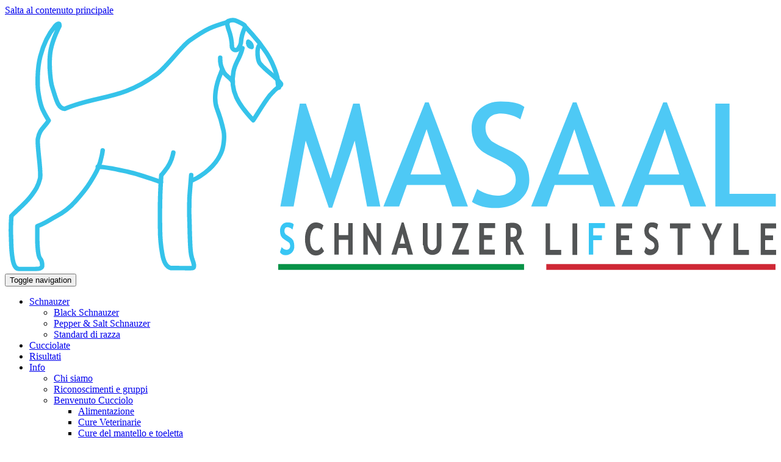

--- FILE ---
content_type: text/html; charset=utf-8
request_url: https://www.masaal.it/schnauzer/ad/black-schnauzer/masaal-firepower/
body_size: 13494
content:
<!DOCTYPE html>
<html dir="ltr" lang="it-IT" class="no-js">
<head>

<meta charset="utf-8">
<!-- 
	Typo3 implementation by !ian - https://www.webian.it

	This website is powered by TYPO3 - inspiring people to share!
	TYPO3 is a free open source Content Management Framework initially created by Kasper Skaarhoj and licensed under GNU/GPL.
	TYPO3 is copyright 1998-2026 of Kasper Skaarhoj. Extensions are copyright of their respective owners.
	Information and contribution at https://typo3.org/
-->


<link rel="icon" href="/favicon.ico" type="image/vnd.microsoft.icon">
<title>Masaal Firepower | Black Schnauzer | Attivi | MASAAL SCHNAUZERS</title>
<meta http-equiv="x-ua-compatible" content="IE=edge" />
<meta name="generator" content="TYPO3 CMS" />
<meta name="viewport" content="width=device-width, initial-scale=1" />
<meta name="robots" content="index,follow" />
<meta property="og:title" content="Masaal Firepower | Black Schnauzer | Attivi" />
<meta property="og:site_name" content="MASAAL SCHNAUZERS" />
<meta property="og:image" content="https://www.masaal.it/typo3temp/assets/images/_f08a853f55a2bfed9a7cdae88c217b04.jpg" />
<meta property="og:image:width" content="1200" />
<meta property="og:image:height" content="630" />
<meta name="twitter:card" content="summary" />
<meta name="google" content="notranslate" />
<meta name="mobile-web-app-capable" content="yes" />
<meta name="theme-color" content="#36c3eb" />


<link rel="stylesheet" href="/typo3conf/ext/bootstrap_package/Resources/Public/Css/animate/animate.css?1596903532" media="all">
<link rel="stylesheet" href="/typo3conf/ext/bootstrap_package/Resources/Public/JavaScript/Libs/smartmenus/dist/addons/bootstrap/jquery.smartmenus.bootstrap.css?1596903541" media="all">
<link rel="stylesheet" href="/typo3temp/assets/css/f19c33a07010c5bbbf951cb690d62b51.css?1694200806" media="all">
<link rel="stylesheet" href="/typo3conf/ext/bootstrap_package/Resources/Public/Css/ionicons.min.css?1596903531" media="all">
<link rel="stylesheet" href="/typo3conf/ext/ianlocal/Resources/Public/Css/main.css?1758097204" media="all">



<script src="/typo3conf/ext/ianlocal/Resources/Public/JavaScript/pre.local.js?1584034781" async="async"></script>
<script src="/typo3conf/ext/bootstrap_package/Resources/Public/JavaScript/pre.js?1740661118" async="async"></script>
<script src="/typo3conf/ext/bootstrap_package/Resources/Public/JavaScript/Libs/jquery-2.2.4.min.js?1729077855"></script>
<script>
/*<![CDATA[*/
/*TS_inlineJS*/
var spinner='material';


window._mtm = window._mtm || [];

window._mtm.push({
 'matomoSiteID': '24',
 'matomoURL': 'https://mat.webian.it/',
 'pageType': 'other'
});
window._mtm.push({
 'visitorLoginState': 'not-logged'
});

var products_storage4 = [];

/*]]>*/
</script>

<!-- Matomo Tag Manager Common -->
<script>
  var _mtm = window._mtm = window._mtm || [];
  _mtm.push({'mtm.startTime': (new Date().getTime()), 'event': 'mtm.Start'});
  (function() {
    var d=document, g=d.createElement('script'), s=d.getElementsByTagName('script')[0];
    g.async=true; g.src='https://mat.webian.it/js/container_FuppaPKk.js'; s.parentNode.insertBefore(g,s);
  })();
</script>
<!-- End Matomo Tag Manager Common -->
<link rel="apple-touch-icon-precomposed" href="/typo3conf/ext/ianlocal/Resources/Public/Icons/favicon_152.png">
<link rel="apple-touch-icon-precomposed" sizes="152x152" href="/typo3conf/ext/ianlocal/Resources/Public/Icons/favicon_152.png">
<link rel="apple-touch-icon-precomposed" sizes="144x144" href="/typo3conf/ext/ianlocal/Resources/Public/Icons/favicon_144.png">
<link rel="apple-touch-icon-precomposed" sizes="120x120" href="/typo3conf/ext/ianlocal/Resources/Public/Icons/favicon_120.png">
<link rel="apple-touch-icon-precomposed" sizes="114x114" href="/typo3conf/ext/ianlocal/Resources/Public/Icons/favicon_114.png">
<link rel="apple-touch-icon-precomposed" sizes="72x72" href="/typo3conf/ext/ianlocal/Resources/Public/Icons/favicon_72.png">
<link rel="apple-touch-icon-precomposed" sizes="57x57" href="/typo3conf/ext/ianlocal/Resources/Public/Icons/favicon_57.png">
<meta name="msapplication-TileColor" content="#FFFFFF">
<meta name="msapplication-TileImage" content="/typo3conf/ext/ianlocal/Resources/Public/Icons/favicon_144.png">
<meta name="msapplication-wide310x150logo" content="/typo3conf/ext/ianlocal/Resources/Public/Icons/favicon_310x150.png">
<meta name="apple-mobile-web-app-title" content="MASAAL SCHNAUZERS">
<meta name="application-name" content="MASAAL SCHNAUZERS">
<link rel="manifest" href="/manifest.json">
<meta name="google-site-verification" content="OVlrCyd6Xhid14tuyTSC1JerQEzEalt9fnV1_NMZDeU">
<noscript><style>.product-list {display:block !important} #preloader-wrap {display:none !important} .thumbnail-menu-image img {display: block}</style></noscript>

<link rel="canonical" href="https://www.masaal.it/schnauzer/ad/black-schnauzer/masaal-firepower/"/>
</head>
<body id="p372" class="page-372 pagelevel-2 language-0 backendlayout-pagets__default_clean layout-0 anim helpers l-no">
<div id="top"></div><div class="body-bg  "><a class="sr-only sr-only-focusable" href="#content"><span>Salta al contenuto principale</span></a><header class="navbar navbar-default navbar-has-image  navbar-top "><div class="container"><div class="navbar-header navbar-header-main"><a class="navbar-brand navbar-brand-image" href="/"><img class="navbar-brand-logo-normal" src="/fileadmin/user_upload/Archivio/Generali/Logo.svg" alt="MASAAL SCHNAUZERS"></a><button class="navbar-toggle collapsed" type="button"><span class="sr-only">Toggle navigation</span><span class="icon-bar"></span><span class="icon-bar"></span><span class="icon-bar"></span></button><span class="navbar-header-border-bottom"></span></div><nav class="navbar-collapse"><ul class="nav navbar-nav navbar-main navbar-main-row1"><li class="active current p_368 ns0 dropdown "><a href="/schnauzer/"><span class="navitem-text">Schnauzer</span><span class="bar"></span><span class="caret"></span></a><ul class="dropdown-menu"><li class="p_100346 ns0  "><a href="/schnauzer/black-schnauzer/"><span class="navitem-text">Black Schnauzer</span><span class="bar"></span></a></li><li class="p_100347 ns0  "><a href="/schnauzer/pepper-salt-schnauzer/"><span class="navitem-text">Pepper & Salt Schnauzer</span><span class="bar"></span></a></li><li class="p_100338 ns0  "><a href="/schnauzer/standard-di-razza/"><span class="navitem-text">Standard di razza</span><span class="bar"></span></a></li></ul></li><li class="p_377 ns0  "><a href="/cucciolate/"><span class="navitem-text">Cucciolate</span><span class="bar"></span></a></li><li class="p_385 ns0  "><a href="/risultati/"><span class="navitem-text">Risultati</span><span class="bar"></span></a></li><li class="p_100284 ns0 dropdown "><a href="/info/"><span class="navitem-text">Info</span><span class="bar"></span><span class="caret"></span></a><ul class="dropdown-menu"><li class="p_100000 ns0  "><a href="/chi-siamo/"><span class="navitem-text">Chi siamo</span><span class="bar"></span></a></li><li class="p_100289 ns0  "><a href="/riconoscimenti-e-gruppi/"><span class="navitem-text">Riconoscimenti e gruppi</span><span class="bar"></span></a></li><li class="p_100290 ns0 dropdown "><a href="/benvenuto-cucciolo/"><span class="navitem-text">Benvenuto Cucciolo</span><span class="bar"></span><span class="caret"></span></a><ul class="dropdown-menu"><li class="p_100285 ns0  "><a href="/alimentazione/"><span class="navitem-text">Alimentazione</span><span class="bar"></span></a></li><li class="p_100286 ns0  "><a href="/cure-veterinarie/"><span class="navitem-text">Cure Veterinarie</span><span class="bar"></span></a></li><li class="p_100287 ns0  "><a href="/cure-del-mantello-e-toeletta/"><span class="navitem-text">Cure del mantello e toeletta</span><span class="bar"></span></a></li><li class="p_100355 ns0  "><a href="/corredo-del-cucciolo/"><span class="navitem-text">Corredo del cucciolo</span><span class="bar"></span></a></li><li class="p_100288 ns0  "><a href="/educazione/"><span class="navitem-text">Educazione</span><span class="bar"></span></a></li></ul></li><li class="p_100351 ns0  "><a href="/patologie-di-razza-e-test/"><span class="navitem-text">Patologie di razza e test</span><span class="bar"></span></a></li></ul></li><li class="p_43 ns0  "><a href="/news/"><span class="navitem-text">News</span><span class="bar"></span></a></li><li class="p_3 ns0  "><a href="/contatti/"><span class="navitem-text">Contatti</span><span class="bar"></span></a></li><li class="p_68 ns1 ns2  "><a href="https://www.facebook.com/sabina.favaro" target="_blank"><span class="glyphicon icon-facebook-square"></span><span class="navitem-text">Facebook</span><span class="bar"></span></a></li><li class="p_9 ns1  "><a href="/search/"><span class="glyphicon glyphicon-search"></span><span class="navitem-text">Ricerca</span><span class="bar"></span></a></li><li id="langBtn" class="ns1"></li></ul></nav></div></header><script>var fixedNavbar=document.getElementsByClassName("navbar-fixed-top")[0],html=document.getElementsByTagName("html")[0],bodybg=document.getElementsByClassName("body-bg")[0],header=document.getElementsByTagName("header")[0];function w(){window.innerWidth<992?html.classList.add("svp"):html.classList.remove("svp"),window.innerHeight<470?html.classList.add("shvp"):html.classList.remove("shvp"),null==fixedNavbar&&window.innerWidth<992&&470<window.innerHeight||null!=fixedNavbar&&470<window.innerHeight?(bodybg.classList.add("body-bg-top"),header.classList.add("navbar-fixed-top")):(bodybg.classList.remove("body-bg-top"),header.classList.remove("navbar-fixed-top"))}w(),window.onload=w,window.onresize=w;</script><script>document.documentElement.style.setProperty('--scrollbar-width', (window.innerWidth - document.documentElement.clientWidth) + "px");</script><div id="content" class="main-section"><div id="preloader-wrap" onclick="document.getElementById('preloader-wrap').style.display='none'"><div id="preloader"><div id="status"><div class="spinner sk-material"><div class="sk-material-wrapper"><div class="sk-material-rotator"></div></div></div><div class="preloaderText">loading</div></div></div></div><div class="section section-default"><div class="container"><main class="maincontent-wrap"><!--TYPO3SEARCH_begin--><div id="c321" class="frame content-flow frame-default frame-type-list frame-layout-0 frame-alignitems-normal frame-imageorient-0      "><div class="ianbreed"><div id="ianbreed-detail"><div class="animal-intro-frame frame frame-default frame-type-textpic frame-layout-0 frame-space-after-large"><div class="row"><figure class="main-image image"><div class="thumb-wrap"><a class="lightbox" href="/fileadmin/_processed_/9/0/Schnauzer_Masaal-Firepower-301.jpg_731f9e9dd1.jpg" data-lightbox-width="1070" data-lightbox-height="1080" data-lightbox-caption="" data-gallery="animal-gallery"><img src="/fileadmin/_processed_/9/0/Schnauzer_Masaal-Firepower-301.jpg_44bc31665b.jpg"
         data-src="/fileadmin/_processed_/9/0/Schnauzer_Masaal-Firepower-301.jpg_cda306ddca.jpg"
         data-large="/fileadmin/_processed_/9/0/Schnauzer_Masaal-Firepower-301.jpg_ae1930edc3.jpg"
         data-medium="/fileadmin/_processed_/9/0/Schnauzer_Masaal-Firepower-301.jpg_cc99e4ca16.jpg"
         data-small="/fileadmin/_processed_/9/0/Schnauzer_Masaal-Firepower-301.jpg_cc99e4ca16.jpg"
         data-focus-point="{&quot;x&quot;:0.434,&quot;y&quot;:0.412}"
         title=""
         alt=""
         class="lazyload"
         data-preload="false"
            /><noscript><img src="/fileadmin/_processed_/9/0/Schnauzer_Masaal-Firepower-301.jpg_cda306ddca.jpg" title="" alt="" /></noscript></a></div></figure><div class="animal-data"><div class="animal-data-header"><h2 class="animal-name">
                        
                            Masaal Firepower
                        
                    </h2></div><dl class="animal-data-primary dl-horizontal"><dt>Razza</dt><dd>Black Schnauzer</dd><dt>Data di nascita</dt><dd>17 novembre 2018</dd><dt class="animal-age-label">Età</dt><dd class="animal-age">7 anni</dd><dt>Sesso</dt><dd>
                            Maschio
                        </dd><dt>Cucciolata di nascita</dt><dd><a href="/cucciolate/cucciolata/g3-black-1/">
                                &quot;F3&quot; Black
                            </a></dd><dt>Genitore cucciolate</dt><dd><a href="/cucciolate/cucciolata/t3-black-a/">
            &quot;T3&quot; Black A
        </a></dd></dl><dl class="animal-data-secondary dl-horizontal"><dt>Microchip</dt><dd>380260043466264</dd><dt>ROI/LOI/RSR/LIR/ES</dt><dd>LO1928745</dd><dt>Allevatore</dt><dd>
    
        Sabina Favaro
    

</dd><dt>Proprietario</dt><dd>
    
        Sabina Favaro
    

</dd></dl><dl class="animal-data-tertiary dl-horizontal"><dt>Displasia anca (HD)</dt><dd>B</dd><dt>Displasia gomito (ED)</dt><dd>0</dd><dt>Miocardiopatia Dilatativa (DCM)</dt><dd>Clear (N/N)</dd><dt>Leucoencefalopatia</dt><dd>Clear (N/N)</dd><dt>ECVO</dt><dd>Esente (17 settembre 2023)</dd></dl></div></div></div><div class="animal-description-frame content-flow frame frame-default frame-type-textpic frame-layout-0 frame-space-after-none"><div class="row"><div id="animal-description" class="col-xs-12"><p><em>08/07/2018 -&nbsp;</em><strong>World Hope, BEST JUNIORES IN BREED</strong></p></div></div></div><div class="frame content-flow frame-default frame-animal-results frame-layout-0"><div class="frame-header"><h3>Titoli</h3></div><div class="row"><div class="animal-results animal-results-titles-junior grid-col grid-col1 col-xs-0 col-ms-0 col-sm-6 col-md-0 col-lg-0"><div class="animal-results-frame content-flow frame frame-default frame-type-textpic frame-layout-0 frame-space-after-none"><h5>Junior</h5><ul><li><em>23/02/2020 - </em><strong>Slovenian Junior Champion</strong></li><li><em>15/01/2020 - </em><strong>Giovane Promessa ENCI</strong></li><li><em>08/12/2019 - </em><strong>Latin Junior Winner</strong></li><li><em>08/12/2019 - </em><strong>Enci Junior Winner</strong></li><li><em>08/09/2019 - </em><strong>CIS&amp;P Junior Club Champion</strong></li><li><em>09/03/2019 - </em><strong>CIS&amp;P Junior Year Trophy</strong></li><li><em>08/07/2018 - </em><strong>Puppy World Winner</strong></li></ul></div></div><div class="animal-results animal-results-titles-adult grid-col grid-col1 col-xs-0 col-ms-0 col-sm-6 col-md-0 col-lg-0"><div class="animal-results-frame content-flow frame frame-default frame-type-textpic frame-layout-0 frame-space-after-none"><h5>Adulto</h5><ul><li><em>06/03/2024 - </em><strong>CIS&amp;P Fuoriclasse</strong></li><li><em>17/12/2023 - </em><strong>Enci Winner</strong></li><li><em>17/09/2023 - </em><strong>CIS&amp;P Club Champion</strong></li><li><em>08/03/2023 - </em><strong>Italian Champion</strong></li><li><em>18/12/2022 - </em><strong>Enci Winner</strong></li><li><em>18/12/2022 - </em><strong>Latin Winner</strong></li><li><em>02/10/2022 - </em><strong>Croatian Champion</strong></li><li><em>02/10/2022 - </em><strong>Croatian Champion</strong></li><li><em>11/09/2022 - </em><strong>CIS&amp;P Club Champion</strong></li><li><em>27/02/2022 - </em><strong>Bosnia and Herzegovina Champion</strong></li><li><em>27/02/2022 - </em><strong>Cruft Qualification</strong></li><li><em>27/02/2022 - </em><strong>Sarajevo Winter Winner</strong></li><li><em>27/02/2022 - </em><strong>International Champion</strong></li><li><em>11/09/2021 - </em><strong>CIS&amp;P Club Champion</strong></li><li><em>01/08/2021 - </em><strong>Slovenian Champion</strong></li><li><em>11/04/2021 - </em><strong>CIS&amp;P Selection - Selected Producer</strong></li></ul></div></div></div></div><div class="content-flow frame frame-default frame-type-textpic frame-layout-0"><div class="frame-header"><h4>Piazzamenti</h4></div><div class="row"><div class="animal-results animal-results-titles-junior grid-col grid-col1 col-xs-0 col-ms-0 col-sm-6 col-md-0 col-lg-0"><div class="animal-results-frame content-flow frame frame-default frame-type-textpic frame-layout-0 frame-space-after-none"><h5>Junior</h5><ul><li><em>02/11/2019 - </em><strong>BIS Junior Club Show</strong></li><li><em>14/07/2019 - </em><strong>Minor Puppy Best In Show 2</strong></li><li><em>09/06/2019 - </em><strong>Minor Puppy Best In Show 1</strong></li></ul></div></div><div class="animal-results animal-results-titles-adult grid-col grid-col1 col-xs-0 col-ms-0 col-sm-6 col-md-0 col-lg-0"><div class="animal-results-frame content-flow frame frame-default frame-type-textpic frame-layout-0 frame-space-after-none"><div class="frame-header"><h5>Adulto</h5></div><ul><li><em>11/09/2022 - </em><strong>Best In Show Club Show 1</strong></li><li><em>03/11/2019 - </em><strong>Best In Show Club Show 1</strong></li></ul></div></div></div></div><div class="animal-pedigree content-flow frame frame-default frame-type-textpic frame-layout-0 frame-space-before-extra-large frame-space-after-extra-large"><div class="frame-header"><h3>Pedigree</h3></div><div id="animal-pedigree-wrapper"><div class="branch lv1"><div class="entry"><span class="label"><a title="Masaal National Brand" href="/schnauzer/ad/black-schnauzer/masaal-national-brand/"><span>Masaal National Brand</span></a><br><span class="entry-note">Padre</span></span><div class="branch lv2"><div class="entry"><span class="label"><a href="https://it.working-dog.com/dogs-details/2890367/Mikus-Gerro" title="Mikus&#039;s Gerro" target="_blank" rel="noreferrer"><span>Mikus&#039;s Gerro</span></a>&nbsp;<em class="external-link-icon glyphicon icon-url-external-2"></em></span><div class="branch lv3"><div class="entry"><span class="label"><span class="pedigree-unknown">&bullet;</span></span></div><div class="entry"><span class="label"><span class="pedigree-unknown">&bullet;</span></span></div></div></div><div class="entry"><span class="label"><a title="Masaal Upscale Chloe" href="/schnauzer/ad/black-schnauzer/masaal-upscale-chloe/"><span>Masaal Upscale Chloe</span></a></span><div class="branch lv3"><div class="entry"><span class="label"><a href="http://www.standard-schnauzer.info/dog.php?screen=1&amp;id=201&amp;userif=1" title="Mikes Uti Dark Boy" target="_blank" rel="noreferrer"><span>Mikes Uti Dark Boy</span></a>&nbsp;<em class="external-link-icon glyphicon icon-url-external-2"></em></span></div><div class="entry"><span class="label"><a title="Mini Me Cindyland Grand Calvera" href="/schnauzer/ad/black-schnauzer/mini-me-cindyland-grand-calvera/"><span>Mini Me Cindyland Grand Calvera</span></a></span></div></div></div></div></div><div class="entry"><span class="label"><a title="Masaal Queenly Black Elegance" href="/schnauzer/ad/black-schnauzer/masaal-queenly-black-elegance/"><span>Masaal Queenly Black Elegance</span></a><br><span class="entry-note">Madre</span></span><div class="branch lv2"><div class="entry"><span class="label"><a title="Masaal Ice Black" href="/schnauzer/ad/black-schnauzer/masaal-ice-black/"><span>Masaal Ice Black</span></a></span><div class="branch lv3"><div class="entry"><span class="label"><a title="Masaal Zambesi Black River" href="/schnauzer/ad/black-schnauzer/masaal-zambesi-black-river/"><span>Masaal Zambesi Black River</span></a></span></div><div class="entry"><span class="label"><a title="Mini Me Cindyland Grand Calvera" href="/schnauzer/ad/black-schnauzer/mini-me-cindyland-grand-calvera/"><span>Mini Me Cindyland Grand Calvera</span></a></span></div></div></div><div class="entry"><span class="label"><a title="Masaal Rhapsody" href="/schnauzer/ad/black-schnauzer/masaal-rhapsody/"><span>Masaal Rhapsody</span></a></span><div class="branch lv3"><div class="entry"><span class="label"><span>Malya Maik</span></span></div><div class="entry"><span class="label"><a title="Funny Rayna Masaal" href="/schnauzer/ad/black-schnauzer/funny-rayna-masaal/"><span>Funny Rayna Masaal</span></a></span></div></div></div></div></div></div></div></div><div class="content-flow frame frame-default frame-type-textpic frame-layout-0 animal-gallery"><div class="thumbs-title-wrap"><h3 class="thumbs-title">Gallery</h3></div><div class="gallery-row row gallery-thumbsInsideSquare gallery-cols-3"><div class="gallery-item  it-item "><figure class="image thumbnail borderless"><div class="thumb-wrap thumbsInsideSquare"><!-- img --><a class="lightbox" href="/fileadmin/user_upload/Archivio/Schnauzer/Schnauzer_neri/Masaal_Firepower/Schnauzer_Masaal-Firepower-100.jpeg" data-lightbox-width="640" data-lightbox-height="424" data-lightbox-caption="" data-gallery="animal-gallery"><img src="/fileadmin/_processed_/9/3/Schnauzer_Masaal-Firepower-100_e89a9ef87c.jpeg"
            data-src="/fileadmin/user_upload/Archivio/Schnauzer/Schnauzer_neri/Masaal_Firepower/Schnauzer_Masaal-Firepower-100.jpeg"
            data-large="/fileadmin/_processed_/9/3/Schnauzer_Masaal-Firepower-100_8f5c6f4243.jpeg"
            data-medium="/fileadmin/_processed_/9/3/Schnauzer_Masaal-Firepower-100_8f5c6f4243.jpeg"
            data-small="/fileadmin/_processed_/9/3/Schnauzer_Masaal-Firepower-100_8f5c6f4243.jpeg"
            title=""
            alt=""
            class="lazyload"
            data-preload="false"
        /><noscript><img src="/fileadmin/user_upload/Archivio/Schnauzer/Schnauzer_neri/Masaal_Firepower/Schnauzer_Masaal-Firepower-100.jpeg" title="" alt="" /></noscript></a></div><!-- figcaption --></figure></div><div class="gallery-item  it-item "><figure class="image thumbnail borderless"><div class="thumb-wrap thumbsInsideSquare"><!-- img --><a class="lightbox" href="/fileadmin/user_upload/Archivio/Schnauzer/Schnauzer_neri/Masaal_Firepower/Schnauzer_Masaal-Firepower-104.jpeg" data-lightbox-width="640" data-lightbox-height="424" data-lightbox-caption="" data-gallery="animal-gallery"><img src="/fileadmin/_processed_/8/8/Schnauzer_Masaal-Firepower-104_ef1defc7bc.jpeg"
            data-src="/fileadmin/user_upload/Archivio/Schnauzer/Schnauzer_neri/Masaal_Firepower/Schnauzer_Masaal-Firepower-104.jpeg"
            data-large="/fileadmin/_processed_/8/8/Schnauzer_Masaal-Firepower-104_33c86d18a8.jpeg"
            data-medium="/fileadmin/_processed_/8/8/Schnauzer_Masaal-Firepower-104_33c86d18a8.jpeg"
            data-small="/fileadmin/_processed_/8/8/Schnauzer_Masaal-Firepower-104_33c86d18a8.jpeg"
            title=""
            alt=""
            class="lazyload"
            data-preload="false"
        /><noscript><img src="/fileadmin/user_upload/Archivio/Schnauzer/Schnauzer_neri/Masaal_Firepower/Schnauzer_Masaal-Firepower-104.jpeg" title="" alt="" /></noscript></a></div><!-- figcaption --></figure></div><div class="gallery-item  it-item "><figure class="image thumbnail borderless"><div class="thumb-wrap thumbsInsideSquare"><!-- img --><a class="lightbox" href="/fileadmin/user_upload/Archivio/Schnauzer/Schnauzer_neri/Masaal_Firepower/Schnauzer_Masaal-Firepower-105.jpeg" data-lightbox-width="640" data-lightbox-height="424" data-lightbox-caption="" data-gallery="animal-gallery"><img src="/fileadmin/_processed_/e/8/Schnauzer_Masaal-Firepower-105_d5b72f5b41.jpeg"
            data-src="/fileadmin/user_upload/Archivio/Schnauzer/Schnauzer_neri/Masaal_Firepower/Schnauzer_Masaal-Firepower-105.jpeg"
            data-large="/fileadmin/_processed_/e/8/Schnauzer_Masaal-Firepower-105_12bb3ed043.jpeg"
            data-medium="/fileadmin/_processed_/e/8/Schnauzer_Masaal-Firepower-105_12bb3ed043.jpeg"
            data-small="/fileadmin/_processed_/e/8/Schnauzer_Masaal-Firepower-105_12bb3ed043.jpeg"
            title=""
            alt=""
            class="lazyload"
            data-preload="false"
        /><noscript><img src="/fileadmin/user_upload/Archivio/Schnauzer/Schnauzer_neri/Masaal_Firepower/Schnauzer_Masaal-Firepower-105.jpeg" title="" alt="" /></noscript></a></div><!-- figcaption --></figure></div><div class="gallery-item  it-item "><figure class="image thumbnail borderless"><div class="thumb-wrap thumbsInsideSquare"><!-- img --><a class="lightbox" href="/fileadmin/_processed_/4/d/Schnauzer_Masaal-Firepower-020_cb0f87e51e.jpg" data-lightbox-width="1440" data-lightbox-height="1080" data-lightbox-caption="" data-gallery="animal-gallery"><img src="/fileadmin/_processed_/4/d/Schnauzer_Masaal-Firepower-020_3f8d4f3327.jpg"
            data-src="/fileadmin/user_upload/Archivio/Schnauzer/Schnauzer_neri/Masaal_Firepower/Schnauzer_Masaal-Firepower-020.jpg"
            data-large="/fileadmin/_processed_/4/d/Schnauzer_Masaal-Firepower-020_54f4e66a3d.jpg"
            data-medium="/fileadmin/_processed_/4/d/Schnauzer_Masaal-Firepower-020_54f4e66a3d.jpg"
            data-small="/fileadmin/_processed_/4/d/Schnauzer_Masaal-Firepower-020_54f4e66a3d.jpg"
            title=""
            alt=""
            class="lazyload"
            data-preload="false"
        /><noscript><img src="/fileadmin/user_upload/Archivio/Schnauzer/Schnauzer_neri/Masaal_Firepower/Schnauzer_Masaal-Firepower-020.jpg" title="" alt="" /></noscript></a></div><!-- figcaption --></figure></div><div class="gallery-item  it-item "><figure class="image thumbnail borderless"><div class="thumb-wrap thumbsInsideSquare"><!-- img --><a class="lightbox" href="/fileadmin/user_upload/Archivio/Schnauzer/Schnauzer_neri/Masaal_Firepower/Schnauzer_Masaal-Firepower-120.jpeg" data-lightbox-width="640" data-lightbox-height="424" data-lightbox-caption="" data-gallery="animal-gallery"><img src="/fileadmin/_processed_/8/0/Schnauzer_Masaal-Firepower-120_62716df430.jpeg"
            data-src="/fileadmin/user_upload/Archivio/Schnauzer/Schnauzer_neri/Masaal_Firepower/Schnauzer_Masaal-Firepower-120.jpeg"
            data-large="/fileadmin/_processed_/8/0/Schnauzer_Masaal-Firepower-120_9dc2c394e1.jpeg"
            data-medium="/fileadmin/_processed_/8/0/Schnauzer_Masaal-Firepower-120_9dc2c394e1.jpeg"
            data-small="/fileadmin/_processed_/8/0/Schnauzer_Masaal-Firepower-120_9dc2c394e1.jpeg"
            title=""
            alt=""
            class="lazyload"
            data-preload="false"
        /><noscript><img src="/fileadmin/user_upload/Archivio/Schnauzer/Schnauzer_neri/Masaal_Firepower/Schnauzer_Masaal-Firepower-120.jpeg" title="" alt="" /></noscript></a></div><!-- figcaption --></figure></div><div class="gallery-item  it-item "><figure class="image thumbnail borderless"><div class="thumb-wrap thumbsInsideSquare"><!-- img --><a class="lightbox" href="/fileadmin/_processed_/2/5/Schnauzer_Masaal-Firepower-142_aa45e3579f.jpg" data-lightbox-width="1602" data-lightbox-height="1080" data-lightbox-caption="" data-gallery="animal-gallery"><img src="/fileadmin/_processed_/2/5/Schnauzer_Masaal-Firepower-142_2e7c2f5f8e.jpg"
            data-src="/fileadmin/user_upload/Archivio/Schnauzer/Schnauzer_neri/Masaal_Firepower/Schnauzer_Masaal-Firepower-142.jpg"
            data-large="/fileadmin/_processed_/2/5/Schnauzer_Masaal-Firepower-142_ecbe6aa039.jpg"
            data-medium="/fileadmin/_processed_/2/5/Schnauzer_Masaal-Firepower-142_ecbe6aa039.jpg"
            data-small="/fileadmin/_processed_/2/5/Schnauzer_Masaal-Firepower-142_ecbe6aa039.jpg"
            title=""
            alt=""
            class="lazyload"
            data-preload="false"
        /><noscript><img src="/fileadmin/user_upload/Archivio/Schnauzer/Schnauzer_neri/Masaal_Firepower/Schnauzer_Masaal-Firepower-142.jpg" title="" alt="" /></noscript></a></div><!-- figcaption --></figure></div><div class="gallery-item  it-item "><figure class="image thumbnail borderless"><div class="thumb-wrap thumbsInsideSquare"><!-- img --><a class="lightbox" href="/fileadmin/_processed_/2/4/Schnauzer_Masaal-Firepower-152_f3c13ff213.jpg" data-lightbox-width="1440" data-lightbox-height="1080" data-lightbox-caption="" data-gallery="animal-gallery"><img src="/fileadmin/_processed_/2/4/Schnauzer_Masaal-Firepower-152_5b979c3680.jpg"
            data-src="/fileadmin/user_upload/Archivio/Schnauzer/Schnauzer_neri/Masaal_Firepower/Schnauzer_Masaal-Firepower-152.jpg"
            data-large="/fileadmin/_processed_/2/4/Schnauzer_Masaal-Firepower-152_d439665050.jpg"
            data-medium="/fileadmin/_processed_/2/4/Schnauzer_Masaal-Firepower-152_d439665050.jpg"
            data-small="/fileadmin/_processed_/2/4/Schnauzer_Masaal-Firepower-152_d439665050.jpg"
            title=""
            alt=""
            class="lazyload"
            data-preload="false"
        /><noscript><img src="/fileadmin/user_upload/Archivio/Schnauzer/Schnauzer_neri/Masaal_Firepower/Schnauzer_Masaal-Firepower-152.jpg" title="" alt="" /></noscript></a></div><!-- figcaption --></figure></div><div class="gallery-item  it-item "><figure class="image thumbnail borderless"><div class="thumb-wrap thumbsInsideSquare"><!-- img --><a class="lightbox" href="/fileadmin/_processed_/3/2/Schnauzer_Masaal-Firepower-202_e3243681b5.jpg" data-lightbox-width="1440" data-lightbox-height="1080" data-lightbox-caption="" data-gallery="animal-gallery"><img src="/fileadmin/_processed_/3/2/Schnauzer_Masaal-Firepower-202_29fe6b3b43.jpg"
            data-src="/fileadmin/user_upload/Archivio/Schnauzer/Schnauzer_neri/Masaal_Firepower/Schnauzer_Masaal-Firepower-202.jpg"
            data-large="/fileadmin/_processed_/3/2/Schnauzer_Masaal-Firepower-202_49b152910b.jpg"
            data-medium="/fileadmin/_processed_/3/2/Schnauzer_Masaal-Firepower-202_49b152910b.jpg"
            data-small="/fileadmin/_processed_/3/2/Schnauzer_Masaal-Firepower-202_49b152910b.jpg"
            title=""
            alt=""
            class="lazyload"
            data-preload="false"
        /><noscript><img src="/fileadmin/user_upload/Archivio/Schnauzer/Schnauzer_neri/Masaal_Firepower/Schnauzer_Masaal-Firepower-202.jpg" title="" alt="" /></noscript></a></div><!-- figcaption --></figure></div><div class="gallery-item  it-item "><figure class="image thumbnail borderless"><div class="thumb-wrap thumbsInsideSquare"><!-- img --><a class="lightbox" href="/fileadmin/_processed_/7/0/Schnauzer_Masaal-Firepower-201_0ed70b9037.jpg" data-lightbox-width="1440" data-lightbox-height="1080" data-lightbox-caption="" data-gallery="animal-gallery"><img src="/fileadmin/_processed_/7/0/Schnauzer_Masaal-Firepower-201_bc0f24030a.jpg"
            data-src="/fileadmin/user_upload/Archivio/Schnauzer/Schnauzer_neri/Masaal_Firepower/Schnauzer_Masaal-Firepower-201.jpg"
            data-large="/fileadmin/_processed_/7/0/Schnauzer_Masaal-Firepower-201_275273fd8c.jpg"
            data-medium="/fileadmin/_processed_/7/0/Schnauzer_Masaal-Firepower-201_275273fd8c.jpg"
            data-small="/fileadmin/_processed_/7/0/Schnauzer_Masaal-Firepower-201_275273fd8c.jpg"
            title=""
            alt=""
            class="lazyload"
            data-preload="false"
        /><noscript><img src="/fileadmin/user_upload/Archivio/Schnauzer/Schnauzer_neri/Masaal_Firepower/Schnauzer_Masaal-Firepower-201.jpg" title="" alt="" /></noscript></a></div><!-- figcaption --></figure></div><div class="gallery-item  it-item "><figure class="image thumbnail borderless"><div class="thumb-wrap thumbsInsideSquare"><!-- img --><a class="lightbox" href="/fileadmin/_processed_/8/6/Schnauzer_Masaal-Firepower-200_e967871403.jpg" data-lightbox-width="1440" data-lightbox-height="1080" data-lightbox-caption="" data-gallery="animal-gallery"><img src="/fileadmin/_processed_/8/6/Schnauzer_Masaal-Firepower-200_e1563a9cb0.jpg"
            data-src="/fileadmin/user_upload/Archivio/Schnauzer/Schnauzer_neri/Masaal_Firepower/Schnauzer_Masaal-Firepower-200.jpg"
            data-large="/fileadmin/_processed_/8/6/Schnauzer_Masaal-Firepower-200_2edf5349b3.jpg"
            data-medium="/fileadmin/_processed_/8/6/Schnauzer_Masaal-Firepower-200_2edf5349b3.jpg"
            data-small="/fileadmin/_processed_/8/6/Schnauzer_Masaal-Firepower-200_2edf5349b3.jpg"
            title=""
            alt=""
            class="lazyload"
            data-preload="false"
        /><noscript><img src="/fileadmin/user_upload/Archivio/Schnauzer/Schnauzer_neri/Masaal_Firepower/Schnauzer_Masaal-Firepower-200.jpg" title="" alt="" /></noscript></a></div><!-- figcaption --></figure></div><div class="gallery-item  it-item "><figure class="image thumbnail borderless"><div class="thumb-wrap thumbsInsideSquare"><!-- img --><a class="lightbox" href="/fileadmin/_processed_/b/a/Schnauzer_Masaal-Firepower-151_6ab7ec6cdf.jpg" data-lightbox-width="1080" data-lightbox-height="1080" data-lightbox-caption="" data-gallery="animal-gallery"><img src="/fileadmin/_processed_/b/a/Schnauzer_Masaal-Firepower-151_4594a8fa43.jpg"
            data-src="/fileadmin/user_upload/Archivio/Schnauzer/Schnauzer_neri/Masaal_Firepower/Schnauzer_Masaal-Firepower-151.jpg"
            data-large="/fileadmin/_processed_/b/a/Schnauzer_Masaal-Firepower-151_e9ead48495.jpg"
            data-medium="/fileadmin/_processed_/b/a/Schnauzer_Masaal-Firepower-151_e9ead48495.jpg"
            data-small="/fileadmin/_processed_/b/a/Schnauzer_Masaal-Firepower-151_e9ead48495.jpg"
            title=""
            alt=""
            class="lazyload"
            data-preload="false"
        /><noscript><img src="/fileadmin/user_upload/Archivio/Schnauzer/Schnauzer_neri/Masaal_Firepower/Schnauzer_Masaal-Firepower-151.jpg" title="" alt="" /></noscript></a></div><!-- figcaption --></figure></div><div class="gallery-item  it-item "><figure class="image thumbnail borderless"><div class="thumb-wrap thumbsInsideSquare"><!-- img --><a class="lightbox" href="/fileadmin/_processed_/1/f/Schnauzer_Masaal-Firepower-150_f80b6efee5.jpg" data-lightbox-width="1440" data-lightbox-height="1080" data-lightbox-caption="" data-gallery="animal-gallery"><img src="/fileadmin/_processed_/1/f/Schnauzer_Masaal-Firepower-150_56165a6b95.jpg"
            data-src="/fileadmin/user_upload/Archivio/Schnauzer/Schnauzer_neri/Masaal_Firepower/Schnauzer_Masaal-Firepower-150.jpg"
            data-large="/fileadmin/_processed_/1/f/Schnauzer_Masaal-Firepower-150_ae3cfb20c1.jpg"
            data-medium="/fileadmin/_processed_/1/f/Schnauzer_Masaal-Firepower-150_ae3cfb20c1.jpg"
            data-small="/fileadmin/_processed_/1/f/Schnauzer_Masaal-Firepower-150_ae3cfb20c1.jpg"
            title=""
            alt=""
            class="lazyload"
            data-preload="false"
        /><noscript><img src="/fileadmin/user_upload/Archivio/Schnauzer/Schnauzer_neri/Masaal_Firepower/Schnauzer_Masaal-Firepower-150.jpg" title="" alt="" /></noscript></a></div><!-- figcaption --></figure></div><div class="gallery-item  it-item "><figure class="image thumbnail borderless"><div class="thumb-wrap thumbsInsideSquare"><!-- img --><a class="lightbox" href="/fileadmin/_processed_/4/e/Schnauzer_Masaal-Firepower-153_100af081cd.jpg" data-lightbox-width="1440" data-lightbox-height="1080" data-lightbox-caption="" data-gallery="animal-gallery"><img src="/fileadmin/_processed_/4/e/Schnauzer_Masaal-Firepower-153_2f5b15af78.jpg"
            data-src="/fileadmin/user_upload/Archivio/Schnauzer/Schnauzer_neri/Masaal_Firepower/Schnauzer_Masaal-Firepower-153.jpg"
            data-large="/fileadmin/_processed_/4/e/Schnauzer_Masaal-Firepower-153_f83ce9fb93.jpg"
            data-medium="/fileadmin/_processed_/4/e/Schnauzer_Masaal-Firepower-153_f83ce9fb93.jpg"
            data-small="/fileadmin/_processed_/4/e/Schnauzer_Masaal-Firepower-153_f83ce9fb93.jpg"
            title=""
            alt=""
            class="lazyload"
            data-preload="false"
        /><noscript><img src="/fileadmin/user_upload/Archivio/Schnauzer/Schnauzer_neri/Masaal_Firepower/Schnauzer_Masaal-Firepower-153.jpg" title="" alt="" /></noscript></a></div><!-- figcaption --></figure></div><div class="gallery-item  it-item "><figure class="image thumbnail borderless"><div class="thumb-wrap thumbsInsideSquare"><!-- img --><a class="lightbox" href="/fileadmin/_processed_/4/e/Schnauzer_Masaal-Firepower-140_84b1653bad.jpg" data-lightbox-width="870" data-lightbox-height="1080" data-lightbox-caption="" data-gallery="animal-gallery"><img src="/fileadmin/_processed_/4/e/Schnauzer_Masaal-Firepower-140_f2e9ae4b64.jpg"
            data-src="/fileadmin/user_upload/Archivio/Schnauzer/Schnauzer_neri/Masaal_Firepower/Schnauzer_Masaal-Firepower-140.jpg"
            data-large="/fileadmin/_processed_/4/e/Schnauzer_Masaal-Firepower-140_38d5eaa590.jpg"
            data-medium="/fileadmin/_processed_/4/e/Schnauzer_Masaal-Firepower-140_38d5eaa590.jpg"
            data-small="/fileadmin/_processed_/4/e/Schnauzer_Masaal-Firepower-140_38d5eaa590.jpg"
            title=""
            alt=""
            class="lazyload"
            data-preload="false"
        /><noscript><img src="/fileadmin/user_upload/Archivio/Schnauzer/Schnauzer_neri/Masaal_Firepower/Schnauzer_Masaal-Firepower-140.jpg" title="" alt="" /></noscript></a></div><!-- figcaption --></figure></div><div class="gallery-item  it-item "><figure class="image thumbnail borderless"><div class="thumb-wrap thumbsInsideSquare"><!-- img --><a class="lightbox" href="/fileadmin/user_upload/Archivio/Schnauzer/Schnauzer_neri/Masaal_Firepower/Schnauzer_Masaal-Firepower-110.jpeg" data-lightbox-width="640" data-lightbox-height="424" data-lightbox-caption="" data-gallery="animal-gallery"><img src="/fileadmin/_processed_/0/c/Schnauzer_Masaal-Firepower-110_c06d0d17a4.jpeg"
            data-src="/fileadmin/user_upload/Archivio/Schnauzer/Schnauzer_neri/Masaal_Firepower/Schnauzer_Masaal-Firepower-110.jpeg"
            data-large="/fileadmin/_processed_/0/c/Schnauzer_Masaal-Firepower-110_22b809e5b0.jpeg"
            data-medium="/fileadmin/_processed_/0/c/Schnauzer_Masaal-Firepower-110_22b809e5b0.jpeg"
            data-small="/fileadmin/_processed_/0/c/Schnauzer_Masaal-Firepower-110_22b809e5b0.jpeg"
            title=""
            alt=""
            class="lazyload"
            data-preload="false"
        /><noscript><img src="/fileadmin/user_upload/Archivio/Schnauzer/Schnauzer_neri/Masaal_Firepower/Schnauzer_Masaal-Firepower-110.jpeg" title="" alt="" /></noscript></a></div><!-- figcaption --></figure></div><div class="gallery-item  it-item "><figure class="image thumbnail borderless"><div class="thumb-wrap thumbsInsideSquare"><!-- img --><a class="lightbox" href="/fileadmin/user_upload/Archivio/Show/2022/2022_Masaal_Power-Sarajevo-002.JPG" data-lightbox-width="1257" data-lightbox-height="1030" data-lightbox-caption="" data-gallery="animal-gallery"><img src="/fileadmin/_processed_/1/0/2022_Masaal_Power-Sarajevo-002_a042a4029f.jpg"
            data-src="/fileadmin/user_upload/Archivio/Show/2022/2022_Masaal_Power-Sarajevo-002.JPG"
            data-large="/fileadmin/_processed_/1/0/2022_Masaal_Power-Sarajevo-002_9f237a6c19.jpg"
            data-medium="/fileadmin/_processed_/1/0/2022_Masaal_Power-Sarajevo-002_9f237a6c19.jpg"
            data-small="/fileadmin/_processed_/1/0/2022_Masaal_Power-Sarajevo-002_9f237a6c19.jpg"
            title=""
            alt=""
            class="lazyload"
            data-preload="false"
        /><noscript><img src="/fileadmin/user_upload/Archivio/Show/2022/2022_Masaal_Power-Sarajevo-002.JPG" title="" alt="" /></noscript></a></div><!-- figcaption --></figure></div><div class="gallery-item  it-item "><figure class="image thumbnail borderless"><div class="thumb-wrap thumbsInsideSquare"><!-- img --><a class="lightbox" href="/fileadmin/_processed_/5/c/2022_Masaal_Power-Sarajevo-003_0a998d8ec0.jpg" data-lightbox-width="928" data-lightbox-height="1080" data-lightbox-caption="" data-gallery="animal-gallery"><img src="/fileadmin/_processed_/5/c/2022_Masaal_Power-Sarajevo-003_9fa072cd7a.jpg"
            data-src="/fileadmin/user_upload/Archivio/Show/2022/2022_Masaal_Power-Sarajevo-003.jpg"
            data-large="/fileadmin/_processed_/5/c/2022_Masaal_Power-Sarajevo-003_f6de0fecdc.jpg"
            data-medium="/fileadmin/_processed_/5/c/2022_Masaal_Power-Sarajevo-003_f6de0fecdc.jpg"
            data-small="/fileadmin/_processed_/5/c/2022_Masaal_Power-Sarajevo-003_f6de0fecdc.jpg"
            title=""
            alt=""
            class="lazyload"
            data-preload="false"
        /><noscript><img src="/fileadmin/user_upload/Archivio/Show/2022/2022_Masaal_Power-Sarajevo-003.jpg" title="" alt="" /></noscript></a></div><!-- figcaption --></figure></div><div class="gallery-item  it-item "><figure class="image thumbnail borderless"><div class="thumb-wrap thumbsInsideSquare"><!-- img --><a class="lightbox" href="/fileadmin/user_upload/Archivio/Show/2022/2022_Masaal_Power-Sarajevo-001.JPG" data-lightbox-width="1600" data-lightbox-height="1067" data-lightbox-caption="" data-gallery="animal-gallery"><img src="/fileadmin/_processed_/8/3/2022_Masaal_Power-Sarajevo-001_3a07cfb07a.jpg"
            data-src="/fileadmin/user_upload/Archivio/Show/2022/2022_Masaal_Power-Sarajevo-001.JPG"
            data-large="/fileadmin/_processed_/8/3/2022_Masaal_Power-Sarajevo-001_20369559bb.jpg"
            data-medium="/fileadmin/_processed_/8/3/2022_Masaal_Power-Sarajevo-001_20369559bb.jpg"
            data-small="/fileadmin/_processed_/8/3/2022_Masaal_Power-Sarajevo-001_20369559bb.jpg"
            title=""
            alt=""
            class="lazyload"
            data-preload="false"
        /><noscript><img src="/fileadmin/user_upload/Archivio/Show/2022/2022_Masaal_Power-Sarajevo-001.JPG" title="" alt="" /></noscript></a></div><!-- figcaption --></figure></div><div class="gallery-item  it-item "><figure class="image thumbnail borderless"><div class="thumb-wrap thumbsInsideSquare"><!-- img --><a class="lightbox" href="/fileadmin/_processed_/0/7/Masaal_Firepower-Campionat_202201_5d4d667f4a.jpeg" data-lightbox-width="810" data-lightbox-height="1080" data-lightbox-caption="" data-gallery="animal-gallery"><img src="/fileadmin/_processed_/0/7/Masaal_Firepower-Campionat_202201_ea8078bd1f.jpeg"
            data-src="/fileadmin/user_upload/Archivio/Show/2022/2022-EDS_Parigi/Masaal_Firepower-Campionat_202201.jpeg"
            data-large="/fileadmin/_processed_/0/7/Masaal_Firepower-Campionat_202201_ca616153f7.jpeg"
            data-medium="/fileadmin/_processed_/0/7/Masaal_Firepower-Campionat_202201_ca616153f7.jpeg"
            data-small="/fileadmin/_processed_/0/7/Masaal_Firepower-Campionat_202201_ca616153f7.jpeg"
            title=""
            alt=""
            class="lazyload"
            data-preload="false"
        /><noscript><img src="/fileadmin/user_upload/Archivio/Show/2022/2022-EDS_Parigi/Masaal_Firepower-Campionat_202201.jpeg" title="" alt="" /></noscript></a></div><!-- figcaption --></figure></div><div class="gallery-item  it-item "><figure class="image thumbnail borderless"><div class="thumb-wrap thumbsInsideSquare"><!-- img --><a class="lightbox" href="/fileadmin/_processed_/3/2/Masaal_BOB-Campionat_20220101_6a803e7cb4.jpeg" data-lightbox-width="1440" data-lightbox-height="1080" data-lightbox-caption="" data-gallery="animal-gallery"><img src="/fileadmin/_processed_/3/2/Masaal_BOB-Campionat_20220101_788fc34166.jpeg"
            data-src="/fileadmin/user_upload/Archivio/Show/2022/2022-EDS_Parigi/Masaal_BOB-Campionat_20220101.jpeg"
            data-large="/fileadmin/_processed_/3/2/Masaal_BOB-Campionat_20220101_936bf66e4b.jpeg"
            data-medium="/fileadmin/_processed_/3/2/Masaal_BOB-Campionat_20220101_936bf66e4b.jpeg"
            data-small="/fileadmin/_processed_/3/2/Masaal_BOB-Campionat_20220101_936bf66e4b.jpeg"
            title=""
            alt=""
            class="lazyload"
            data-preload="false"
        /><noscript><img src="/fileadmin/user_upload/Archivio/Show/2022/2022-EDS_Parigi/Masaal_BOB-Campionat_20220101.jpeg" title="" alt="" /></noscript></a></div><!-- figcaption --></figure></div><div class="gallery-item  it-item "><figure class="image thumbnail borderless"><div class="thumb-wrap thumbsInsideSquare"><!-- img --><a class="lightbox" href="/fileadmin/_processed_/7/a/Schnauzer_Masaal-FirePower-402_1bdaeebb74.jpg" data-lightbox-width="675" data-lightbox-height="766" data-lightbox-caption="" data-gallery="animal-gallery"><img src="/fileadmin/_processed_/7/a/Schnauzer_Masaal-FirePower-402_baf4a2f097.jpg"
            data-src="/fileadmin/_processed_/7/a/Schnauzer_Masaal-FirePower-402_bf8e19eed1.jpg"
            data-large="/fileadmin/_processed_/7/a/Schnauzer_Masaal-FirePower-402_e9dc1e9cdc.jpg"
            data-medium="/fileadmin/_processed_/7/a/Schnauzer_Masaal-FirePower-402_e9dc1e9cdc.jpg"
            data-small="/fileadmin/_processed_/7/a/Schnauzer_Masaal-FirePower-402_e9dc1e9cdc.jpg"
            title=""
            alt=""
            class="lazyload"
            data-preload="false"
        /><noscript><img src="/fileadmin/_processed_/7/a/Schnauzer_Masaal-FirePower-402_bf8e19eed1.jpg" title="" alt="" /></noscript></a></div><!-- figcaption --></figure></div><div class="gallery-item  it-item "><figure class="image thumbnail borderless"><div class="thumb-wrap thumbsInsideSquare"><!-- img --><a class="lightbox" href="/fileadmin/user_upload/Archivio/Schnauzer/Schnauzer_neri/Masaal_Firepower/Schnauzer_Masaal-BIS-CISP2022.jpg" data-lightbox-width="1024" data-lightbox-height="683" data-lightbox-caption="" data-gallery="animal-gallery"><img src="/fileadmin/_processed_/3/f/Schnauzer_Masaal-BIS-CISP2022_653e8471fc.jpg"
            data-src="/fileadmin/user_upload/Archivio/Schnauzer/Schnauzer_neri/Masaal_Firepower/Schnauzer_Masaal-BIS-CISP2022.jpg"
            data-large="/fileadmin/_processed_/3/f/Schnauzer_Masaal-BIS-CISP2022_44041687b5.jpg"
            data-medium="/fileadmin/_processed_/3/f/Schnauzer_Masaal-BIS-CISP2022_44041687b5.jpg"
            data-small="/fileadmin/_processed_/3/f/Schnauzer_Masaal-BIS-CISP2022_44041687b5.jpg"
            title=""
            alt=""
            class="lazyload"
            data-preload="false"
        /><noscript><img src="/fileadmin/user_upload/Archivio/Schnauzer/Schnauzer_neri/Masaal_Firepower/Schnauzer_Masaal-BIS-CISP2022.jpg" title="" alt="" /></noscript></a></div><!-- figcaption --></figure></div><div class="gallery-item  it-item "><figure class="image thumbnail borderless"><div class="thumb-wrap thumbsInsideSquare"><!-- img --><a class="lightbox" href="/fileadmin/_processed_/b/e/Schnauzer_Masaal-FirePower-403_d699403b15.jpg" data-lightbox-width="1298" data-lightbox-height="1080" data-lightbox-caption="" data-gallery="animal-gallery"><img src="/fileadmin/_processed_/b/e/Schnauzer_Masaal-FirePower-403_2f63f6caad.jpg"
            data-src="/fileadmin/user_upload/Archivio/Schnauzer/Schnauzer_neri/Masaal_Firepower/Schnauzer_Masaal-FirePower-403.jpg"
            data-large="/fileadmin/_processed_/b/e/Schnauzer_Masaal-FirePower-403_fa09afb99c.jpg"
            data-medium="/fileadmin/_processed_/b/e/Schnauzer_Masaal-FirePower-403_fa09afb99c.jpg"
            data-small="/fileadmin/_processed_/b/e/Schnauzer_Masaal-FirePower-403_fa09afb99c.jpg"
            title=""
            alt=""
            class="lazyload"
            data-preload="false"
        /><noscript><img src="/fileadmin/user_upload/Archivio/Schnauzer/Schnauzer_neri/Masaal_Firepower/Schnauzer_Masaal-FirePower-403.jpg" title="" alt="" /></noscript></a></div><!-- figcaption --></figure></div><div class="gallery-item  it-item "><figure class="image thumbnail borderless"><div class="thumb-wrap thumbsInsideSquare"><!-- img --><a class="lightbox" href="/fileadmin/_processed_/7/2/2023_Trivignano_Masaal-Firepowergroup31_0931bfbbf1.jpg" data-lightbox-width="404" data-lightbox-height="557" data-lightbox-caption="" data-gallery="animal-gallery"><img src="/fileadmin/_processed_/7/2/2023_Trivignano_Masaal-Firepowergroup31_3832e7c67f.jpg"
            data-src="/fileadmin/_processed_/7/2/2023_Trivignano_Masaal-Firepowergroup31_1abaa90e7c.jpg"
            data-large="/fileadmin/_processed_/7/2/2023_Trivignano_Masaal-Firepowergroup31_89eec0d78b.jpg"
            data-medium="/fileadmin/_processed_/7/2/2023_Trivignano_Masaal-Firepowergroup31_89eec0d78b.jpg"
            data-small="/fileadmin/_processed_/7/2/2023_Trivignano_Masaal-Firepowergroup31_89eec0d78b.jpg"
            title=""
            alt=""
            class="lazyload"
            data-preload="false"
        /><noscript><img src="/fileadmin/_processed_/7/2/2023_Trivignano_Masaal-Firepowergroup31_1abaa90e7c.jpg" title="" alt="" /></noscript></a></div><!-- figcaption --></figure></div><div class="gallery-item  it-item "><figure class="image thumbnail borderless"><div class="thumb-wrap thumbsInsideSquare"><!-- img --><a class="lightbox" href="/fileadmin/user_upload/Archivio/Show/2023/2023_Trivignano_Masaal-Firepowergroup31.JPG" data-lightbox-width="1000" data-lightbox-height="721" data-lightbox-caption="" data-gallery="animal-gallery"><img src="/fileadmin/_processed_/7/2/2023_Trivignano_Masaal-Firepowergroup31_23ea6c078a.jpg"
            data-src="/fileadmin/user_upload/Archivio/Show/2023/2023_Trivignano_Masaal-Firepowergroup31.JPG"
            data-large="/fileadmin/_processed_/7/2/2023_Trivignano_Masaal-Firepowergroup31_2418446e80.jpg"
            data-medium="/fileadmin/_processed_/7/2/2023_Trivignano_Masaal-Firepowergroup31_2418446e80.jpg"
            data-small="/fileadmin/_processed_/7/2/2023_Trivignano_Masaal-Firepowergroup31_2418446e80.jpg"
            title=""
            alt=""
            class="lazyload"
            data-preload="false"
        /><noscript><img src="/fileadmin/user_upload/Archivio/Show/2023/2023_Trivignano_Masaal-Firepowergroup31.JPG" title="" alt="" /></noscript></a></div><!-- figcaption --></figure></div><div class="gallery-item  it-item "><figure class="image thumbnail borderless"><div class="thumb-wrap thumbsInsideSquare"><!-- img --><a class="lightbox" href="/fileadmin/_processed_/6/8/2023_Trivignano_Masaal-Firepower_451_e7828676fe.jpg" data-lightbox-width="1080" data-lightbox-height="1080" data-lightbox-caption="" data-gallery="animal-gallery"><img src="/fileadmin/_processed_/6/8/2023_Trivignano_Masaal-Firepower_451_e0e48d13a2.jpg"
            data-src="/fileadmin/_processed_/6/8/2023_Trivignano_Masaal-Firepower_451_99487c7df5.jpg"
            data-large="/fileadmin/_processed_/6/8/2023_Trivignano_Masaal-Firepower_451_a8f227ef04.jpg"
            data-medium="/fileadmin/_processed_/6/8/2023_Trivignano_Masaal-Firepower_451_a8f227ef04.jpg"
            data-small="/fileadmin/_processed_/6/8/2023_Trivignano_Masaal-Firepower_451_a8f227ef04.jpg"
            title=""
            alt=""
            class="lazyload"
            data-preload="false"
        /><noscript><img src="/fileadmin/_processed_/6/8/2023_Trivignano_Masaal-Firepower_451_99487c7df5.jpg" title="" alt="" /></noscript></a></div><!-- figcaption --></figure></div></div></div></div></div></div><!--TYPO3SEARCH_end--><div id="share-buttons" class="frame content-flow frame-default frame-utility"><p class="share-buttons-title">
        Se ti piace questa pagina puoi condividerla...
    </p><ul class="rrssb-buttons"><li class="rrssb-facebook"><a href="https://www.facebook.com/sharer/sharer.php?u=https://www.masaal.it/schnauzer/ad/black-schnauzer/masaal-firepower/" class="btn btn-primary rrssb-button popup"><span class="rrssb-icon"><svg xmlns="http://www.w3.org/2000/svg" viewBox="0 0 29 29"><path d="M26.4 0H2.6C1.714 0 0 1.715 0 2.6v23.8c0 .884 1.715 2.6 2.6 2.6h12.393V17.988h-3.996v-3.98h3.997v-3.062c0-3.746 2.835-5.97 6.177-5.97 1.6 0 2.444.173 2.845.226v3.792H21.18c-1.817 0-2.156.9-2.156 2.168v2.847h5.045l-.66 3.978h-4.386V29H26.4c.884 0 2.6-1.716 2.6-2.6V2.6c0-.885-1.716-2.6-2.6-2.6z"/></svg></span><span class="rrssb-text">Facebook</span></a></li><li class="rrssb-twitter"><a href="https://twitter.com/intent/tweet?text=Dettaglio%20Animale%3A%20https%3A%2F%2Fwww.masaal.it%2Fschnauzer%2Fad%2Fblack-schnauzer%2Fmasaal-firepower%2F"
            class="btn btn-primary rrssb-button popup"><span class="rrssb-icon"><svg xmlns="http://www.w3.org/2000/svg" viewBox="0 0 28 28"><path d="M24.253 8.756C24.69 17.08 18.297 24.182 9.97 24.62a15.093 15.093 0 0 1-8.86-2.32c2.702.18 5.375-.648 7.507-2.32a5.417 5.417 0 0 1-4.49-3.64c.802.13 1.62.077 2.4-.154a5.416 5.416 0 0 1-4.412-5.11 5.43 5.43 0 0 0 2.168.387A5.416 5.416 0 0 1 2.89 4.498a15.09 15.09 0 0 0 10.913 5.573 5.185 5.185 0 0 1 3.434-6.48 5.18 5.18 0 0 1 5.546 1.682 9.076 9.076 0 0 0 3.33-1.317 5.038 5.038 0 0 1-2.4 2.942 9.068 9.068 0 0 0 3.02-.85 5.05 5.05 0 0 1-2.48 2.71z"/></svg></span><span class="rrssb-text">Tweet</span></a></li><li class="rrssb-pinterest"><a href="http://pinterest.com/pin/create/button/?url=https://www.masaal.it/schnauzer/ad/black-schnauzer/masaal-firepower/&amp;media=&amp;description=Dettaglio%20Animale" class="btn btn-primary rrssb-button"><span class="rrssb-icon"><svg xmlns="http://www.w3.org/2000/svg" viewBox="0 0 28 28"><path d="M14.02 1.57c-7.06 0-12.784 5.723-12.784 12.785S6.96 27.14 14.02 27.14c7.062 0 12.786-5.725 12.786-12.785 0-7.06-5.724-12.785-12.785-12.785zm1.24 17.085c-1.16-.09-1.648-.666-2.558-1.22-.5 2.627-1.113 5.146-2.925 6.46-.56-3.972.822-6.952 1.462-10.117-1.094-1.84.13-5.545 2.437-4.632 2.837 1.123-2.458 6.842 1.1 7.557 3.71.744 5.226-6.44 2.924-8.775-3.324-3.374-9.677-.077-8.896 4.754.19 1.178 1.408 1.538.49 3.168-2.13-.472-2.764-2.15-2.683-4.388.132-3.662 3.292-6.227 6.46-6.582 4.008-.448 7.772 1.474 8.29 5.24.58 4.254-1.815 8.864-6.1 8.532v.003z"/></svg></span><span class="rrssb-text">Pinterest</span></a></li><li class="rrssb-whatsapp"><a href="whatsapp://send?text=Dettaglio%20Animale%3A%20https%3A%2F%2Fwww.masaal.it%2Fschnauzer%2Fad%2Fblack-schnauzer%2Fmasaal-firepower%2F" data-action="share/whatsapp/share" class="btn btn-primary rrssb-button"><span class="rrssb-icon"><svg xmlns="http://www.w3.org/2000/svg" width="90" height="90" viewBox="0 0 90 90"><path d="M90 43.84c0 24.214-19.78 43.842-44.182 43.842a44.256 44.256 0 0 1-21.357-5.455L0 90l7.975-23.522a43.38 43.38 0 0 1-6.34-22.637C1.635 19.63 21.415 0 45.818 0 70.223 0 90 19.628 90 43.84zM45.818 6.983c-20.484 0-37.146 16.535-37.146 36.86 0 8.064 2.63 15.533 7.076 21.61l-4.64 13.688 14.274-4.537A37.122 37.122 0 0 0 45.82 80.7c20.48 0 37.145-16.533 37.145-36.857S66.3 6.983 45.818 6.983zm22.31 46.956c-.272-.447-.993-.717-2.075-1.254-1.084-.537-6.41-3.138-7.4-3.495-.993-.36-1.717-.54-2.438.536-.72 1.076-2.797 3.495-3.43 4.212-.632.72-1.263.81-2.347.27-1.082-.536-4.57-1.672-8.708-5.332-3.22-2.848-5.393-6.364-6.025-7.44-.63-1.076-.066-1.657.475-2.192.488-.482 1.084-1.255 1.625-1.882.543-.628.723-1.075 1.082-1.793.363-.718.182-1.345-.09-1.884-.27-.537-2.438-5.825-3.34-7.977-.902-2.15-1.803-1.793-2.436-1.793-.63 0-1.353-.09-2.075-.09-.722 0-1.896.27-2.89 1.344-.99 1.077-3.788 3.677-3.788 8.964 0 5.288 3.88 10.397 4.422 11.113.54.716 7.49 11.92 18.5 16.223 11.01 4.3 11.01 2.866 12.996 2.686 1.984-.18 6.406-2.6 7.312-5.107.9-2.513.9-4.664.63-5.112z"/></svg></span><span class="rrssb-text">Whatsapp</span></a></li><li class="rrssb-email"><a href="mailto:?subject=the%20subject&amp;body=https%3A%2F%2Fwww.masaal.it%2Fschnauzer%2Fad%2Fblack-schnauzer%2Fmasaal-firepower%2F" class="btn btn-primary rrssb-button"><span class="rrssb-icon"><svg xmlns="http://www.w3.org/2000/svg" width="28" height="28" viewBox="0 0 28 28"><path d="M20.11 26.147c-2.335 1.05-4.36 1.4-7.124 1.4C6.524 27.548.84 22.916.84 15.284.84 7.343 6.602.45 15.4.45c6.854 0 11.8 4.7 11.8 11.252 0 5.684-3.193 9.265-7.398 9.3-1.83 0-3.153-.934-3.347-2.997h-.077c-1.208 1.986-2.96 2.997-5.023 2.997-2.532 0-4.36-1.868-4.36-5.062 0-4.75 3.503-9.07 9.11-9.07 1.713 0 3.7.4 4.6.972l-1.17 7.203c-.387 2.298-.115 3.3 1 3.4 1.674 0 3.774-2.102 3.774-6.58 0-5.06-3.27-8.994-9.304-8.994C9.05 2.87 3.83 7.545 3.83 14.97c0 6.5 4.2 10.2 10 10.202 1.987 0 4.09-.43 5.647-1.245l.634 2.22zM16.647 10.1c-.31-.078-.7-.155-1.207-.155-2.572 0-4.596 2.53-4.596 5.53 0 1.5.7 2.4 1.9 2.4 1.44 0 2.96-1.83 3.31-4.088l.592-3.72z"/></svg></span><span class="rrssb-text">Email</span></a></li><li class="rrssb-linkedin"><a href="http://www.linkedin.com/shareArticle?mini=true&amp;url=https://www.masaal.it/schnauzer/ad/black-schnauzer/masaal-firepower/&amp;title=Dettaglio%20Animale" class="btn btn-primary rrssb-button popup"><span class="rrssb-icon"><svg xmlns="http://www.w3.org/2000/svg" viewBox="0 0 28 28"><path d="M25.424 15.887v8.447h-4.896v-7.882c0-1.98-.71-3.33-2.48-3.33-1.354 0-2.158.91-2.514 1.802-.13.315-.162.753-.162 1.194v8.216h-4.9s.067-13.35 0-14.73h4.9v2.087c-.01.017-.023.033-.033.05h.032v-.05c.65-1.002 1.812-2.435 4.414-2.435 3.222 0 5.638 2.106 5.638 6.632zM5.348 2.5c-1.676 0-2.772 1.093-2.772 2.54 0 1.42 1.066 2.538 2.717 2.546h.032c1.71 0 2.77-1.132 2.77-2.546C8.056 3.593 7.02 2.5 5.344 2.5h.005zm-2.48 21.834h4.896V9.604H2.867v14.73z"/></svg></span><span class="rrssb-text">Linkedin</span></a></li><li class="rrssb-reddit"><a href="http://www.reddit.com/submit?url=https://www.masaal.it/schnauzer/ad/black-schnauzer/masaal-firepower/%26title=Dettaglio%20Animale%26text=Dettaglio%20Animale" class="btn btn-primary rrssb-button"><span class="rrssb-icon"><svg xmlns="http://www.w3.org/2000/svg" viewBox="0 0 28 28"><path d="M11.794 15.316c0-1.03-.835-1.895-1.866-1.895-1.03 0-1.893.866-1.893 1.896s.863 1.9 1.9 1.9c1.023-.016 1.865-.916 1.865-1.9zM18.1 13.422c-1.03 0-1.895.864-1.895 1.895 0 1 .9 1.9 1.9 1.865 1.03 0 1.87-.836 1.87-1.865-.006-1.017-.875-1.917-1.875-1.895zM17.527 19.79c-.678.68-1.826 1.007-3.514 1.007h-.03c-1.686 0-2.834-.328-3.51-1.005a.677.677 0 0 0-.958 0c-.264.265-.264.7 0 1 .943.9 2.4 1.4 4.5 1.402.005 0 0 0 0 0 .005 0 0 0 0 0 2.066 0 3.527-.46 4.47-1.402a.678.678 0 0 0 .002-.958c-.267-.334-.688-.334-.988-.043z"/><path d="M27.707 13.267a3.24 3.24 0 0 0-3.236-3.237c-.792 0-1.517.287-2.08.76-2.04-1.294-4.647-2.068-7.44-2.218l1.484-4.69 4.062.955c.07 1.4 1.3 2.6 2.7 2.555a2.696 2.696 0 0 0 2.695-2.695C25.88 3.2 24.7 2 23.2 2c-1.06 0-1.98.616-2.42 1.508l-4.633-1.09a.683.683 0 0 0-.803.454l-1.793 5.7C10.55 8.6 7.7 9.4 5.6 10.75c-.594-.45-1.3-.75-2.1-.72-1.785 0-3.237 1.45-3.237 3.2 0 1.1.6 2.1 1.4 2.69-.04.27-.06.55-.06.83 0 2.3 1.3 4.4 3.7 5.9 2.298 1.5 5.3 2.3 8.6 2.325 3.227 0 6.27-.825 8.57-2.325 2.387-1.56 3.7-3.66 3.7-5.917 0-.26-.016-.514-.05-.768.965-.465 1.577-1.565 1.577-2.698zm-4.52-9.912c.74 0 1.3.6 1.3 1.3a1.34 1.34 0 0 1-2.683 0c.04-.655.596-1.255 1.396-1.3zM1.646 13.3c0-1.038.845-1.882 1.883-1.882.31 0 .6.1.9.21-1.05.867-1.813 1.86-2.26 2.9-.338-.328-.57-.728-.57-1.26zm20.126 8.27c-2.082 1.357-4.863 2.105-7.83 2.105-2.968 0-5.748-.748-7.83-2.105-1.99-1.3-3.087-3-3.087-4.782 0-1.784 1.097-3.484 3.088-4.784 2.08-1.358 4.86-2.106 7.828-2.106 2.967 0 5.7.7 7.8 2.106 1.99 1.3 3.1 3 3.1 4.784C24.86 18.6 23.8 20.3 21.8 21.57zm4.014-6.97c-.432-1.084-1.19-2.095-2.244-2.977.273-.156.59-.245.928-.245 1.036 0 1.9.8 1.9 1.9a2.073 2.073 0 0 1-.57 1.327z"/></svg></span><span class="rrssb-text">Reddit</span></a></li></ul><!-- Buttons end here --></div></main></div></div></div><footer><section class="section footer-section footer-section-content"><div class="container"><div id="c100015" class="frame content-flow frame-default frame-type-iance-3cols frame-layout-0 frame-alignitems-normal frame-imageorient-0    frame-space-before-none frame-space-after-none "><div class="row"><div class="grid-col grid-col1 col-xs-0  col-sm-4 col-md-0 col-lg-0 "><div id="c100012" class="frame content-flow frame-default frame-type-textpic frame-layout-0 frame-alignitems-normal frame-imageorient-0      "><div class="frame-header"><h3 class="">
                Social Networks
            </h3></div><ul class="list-unstyled"><li><a href="http://www.facebook.com/sabina.favaro" title="Facebook" target="_blank" rel="noreferrer"><em class="glyphicon icon-facebook-square"></em> Facebook</a></li><li><a href="http://www.instagram.com/schnauzermasaal" title="Instagram" target="_blank" rel="noreferrer"><em class="glyphicon icon-instagram"></em> Instagram</a></li></ul></div></div><div class="grid-col grid-col2 col-xs-0  col-sm-4 col-md-0 col-lg-0 "><div id="c100013" class="frame content-flow frame-default frame-type-textpic frame-layout-0 frame-alignitems-normal frame-imageorient-0      "><div class="frame-header"><h3 class="text-center">
                Scopri di più
            </h3></div><ul class="list-unstyled"><li class="text-center"><a href="/chi-siamo/">Chi siamo</a></li><li class="text-center"><a href="/contatti/">Scrivici</a></li><li class="text-center"><a href="/news/">Novità</a></li></ul></div></div><div class="grid-col grid-col3 col-xs-0  col-sm-4 col-md-0 col-lg-0 "><div id="c100014" class="frame content-flow frame-default frame-type-textpic frame-layout-0 frame-alignitems-normal frame-imageorient-0      "><div class="frame-header"><h3 class="text-right">
                Le nostre news
            </h3></div><p class="text-right">Ti interessa ricevere la nostra<br> newsletter mensile via mail?</p><p class="text-right"><a href="/newsletter/" class="btn btn-default">Iscriviti gratuitamente</a></p></div></div></div></div></div></section><section class="section section-small footer-section footer-section-meta"><div class="container"><div class="row"><div class="col-xs-12 col-sm-8"><div class="legal xsmall"><p><span class="legal-copyright">© 2026 Favaro Sabina  - </span><a href="/l/condizioni/">Condizioni</a>.&nbsp;<a href="/l/privacy/">Privacy</a>.&nbsp;<a href="/l/cookie/">Cookie</a>.&nbsp;</p></div></div><div class="col-xs-12 col-sm-4 credits xsmall"><p>Powered by <a href="https://www.breedos.it" target="_blank" rel="noreferrer nofollow">BreedOS</a></p></div></div></div></section></footer><a class="scroll-top" title="Torna all&#039;inizio" href="#top"><span class="scroll-top-icon"></span></a></div><div class="modal fade" id="searchModal" tabindex="-1" role="dialog"><div class="modal-dialog" role="document"><form method="post" class="search-form modal-content" id="tx_indexedsearch" action="/search/?tx_indexedsearch_pi2%5Baction%5D=search&amp;tx_indexedsearch_pi2%5Bcontroller%5D=Search&amp;cHash=d02c8d2040c68a66b9a794a5f34c4405"><div><input type="hidden" name="tx_indexedsearch_pi2[__referrer][@extension]" value="" /><input type="hidden" name="tx_indexedsearch_pi2[__referrer][@controller]" value="Standard" /><input type="hidden" name="tx_indexedsearch_pi2[__referrer][@action]" value="defaultClean" /><input type="hidden" name="tx_indexedsearch_pi2[__referrer][arguments]" value="YTowOnt9b6c1cb89ae3ec5b44bc624665a478424b329519d" /><input type="hidden" name="tx_indexedsearch_pi2[__referrer][@request]" value="{&quot;@extension&quot;:null,&quot;@controller&quot;:&quot;Standard&quot;,&quot;@action&quot;:&quot;defaultClean&quot;}fafe1b46aa073e94640a2571efbb1eb4a67d59f2" /><input type="hidden" name="tx_indexedsearch_pi2[__trustedProperties]" value="{&quot;search&quot;:{&quot;sword&quot;:1,&quot;submitButton&quot;:1}}c176f2e3a7bb7fc267b74a97c60862c974f18cc1" /></div><div class="modal-header"><button type="button" class="close" data-dismiss="modal" aria-label="Close"><span aria-hidden="true">&times;</span></button>
                    Ricerca
                </div><div class="modal-body"><div class="input-group"><input placeholder="Parole da cercare..." class="form-control sword-indexsearch data-hj-whitelist" id="tx-indexedsearch-searchbox-sword" type="text" name="tx_indexedsearch_pi2[search][sword]" /><div class="input-group-btn"><button class="btn btn-primary" id="tx-indexedsearch-searchbox-button-submit" title="Cerca" type="submit" name="tx_indexedsearch_pi2[search][submitButton]" value="Cerca"><span class="glyphicon glyphicon-search" aria-hidden="true"></span></button></div></div></div></form></div></div><!-- langMenu -->
<!-- ###CONTEXT_P### -->
<script src="/typo3conf/ext/newsletter_subscribe/Resources/Public/runtime.js?1665245550"></script>
<script src="/typo3conf/ext/newsletter_subscribe/Resources/Public/NewsletterSubscribe.js?1665245550"></script>
<script src="/typo3conf/ext/bootstrap_package/Resources/Public/JavaScript/Custom/language.js?1711709574"></script>
<script src="/typo3conf/ext/bootstrap_package/Resources/Public/JavaScript/Src/jquery.responsiveimages.js?1684841830"></script>
<script src="/typo3conf/ext/bootstrap_package/Resources/Public/JavaScript/Dist/jquery.equalheight.min.js?1596903534"></script>
<script src="/typo3conf/ext/bootstrap_package/Resources/Public/JavaScript/Libs/bootstrap.min.js?1596903534"></script>
<script src="/typo3conf/ext/bootstrap_package/Resources/Public/JavaScript/Libs/VideoJs/video.min.js?1729077855"></script>
<script src="/typo3conf/ext/bootstrap_package/Resources/Public/JavaScript/Dist/bootstrap.popover.min.js?1596903534"></script>
<script src="/typo3conf/ext/bootstrap_package/Resources/Public/JavaScript/Dist/bootstrap.stickyheader.min.js?1656013844"></script>
<script src="/typo3conf/ext/bootstrap_package/Resources/Public/JavaScript/Dist/bootstrap.smoothscroll.min.js?1596903534"></script>
<script src="/typo3conf/ext/bootstrap_package/Resources/Public/JavaScript/Src/bootstrap.lightbox.js?1749476872" type="module"></script>
<script src="/typo3conf/ext/bootstrap_package/Resources/Public/JavaScript/Dist/bootstrap.navbartoggle.min.js?1596903534"></script>
<script src="/typo3conf/ext/bootstrap_package/Resources/Public/JavaScript/Custom/preloader.js?1683110798"></script>
<script src="/typo3conf/ext/bootstrap_package/Resources/Public/JavaScript/Custom/scrollposition.js?1706451249"></script>
<script src="/typo3conf/ext/bootstrap_package/Resources/Public/JavaScript/Custom/focuspoint.js?1737117954"></script>
<script src="/typo3conf/ext/bootstrap_package/Resources/Public/JavaScript/Custom/form.js?1760977729"></script>
<script src="/typo3conf/ext/bootstrap_package/Resources/Public/JavaScript/Custom/search.js?1650822134"></script>
<script src="/typo3conf/ext/bootstrap_package/Resources/Public/JavaScript/Libs/js.cookie.js?1596903534"></script>
<script src="/typo3conf/ext/bootstrap_package/Resources/Public/JavaScript/Libs/smartmenus/dist/jquery.smartmenus.min.js?1596903541"></script>
<script src="/typo3conf/ext/bootstrap_package/Resources/Public/JavaScript/Libs/navgoco/src/jquery.navgoco.min.js?1596903541"></script>
<script src="/typo3conf/ext/bootstrap_package/Resources/Public/JavaScript/Libs/validator.min.js?1596903534"></script>
<script src="/typo3conf/ext/bootstrap_package/Resources/Public/JavaScript/Custom/felogin.js?1738144500"></script>
<script src="/typo3conf/ext/bootstrap_package/Resources/Public/JavaScript/Libs/rrssb/js/rrssb.min.js?1596903541"></script>
<script src="/typo3conf/ext/bootstrap_package/Resources/Public/JavaScript/main.js?1746441700"></script>
<script src="/typo3conf/ext/ianlocal/Resources/Public/JavaScript/main.local.js?1590057388"></script>

<script>
/*<![CDATA[*/
/*TS_inlineFooter*/
    // Register Service Worker
    if('serviceWorker' in navigator) {
        console.log("Begin Service Worker registering");
        navigator.serviceWorker
            .register('/service-worker.js')
            .then(function(reg) { console.log("Service Worker Registered") })
                .catch(function(err) { console.log("Error registering Service Worker: ", err) })
        ;
    }

/*]]>*/
</script>

</body>
</html>

--- FILE ---
content_type: image/svg+xml
request_url: https://www.masaal.it/fileadmin/user_upload/Archivio/Generali/Logo.svg
body_size: 2721
content:
<?xml version="1.0" encoding="utf-8"?>
<!-- Generator: Adobe Illustrator 24.0.1, SVG Export Plug-In . SVG Version: 6.00 Build 0)  -->
<svg version="1.1" id="Layer_1" xmlns="http://www.w3.org/2000/svg" xmlns:xlink="http://www.w3.org/1999/xlink" x="0px" y="0px"
	 viewBox="0 0 250 82.9" style="enable-background:new 0 0 250 82.9;" xml:space="preserve">
<style type="text/css">
	.st0{fill:#4EC9F5;}
	.st1{fill-rule:evenodd;clip-rule:evenodd;fill:#089247;}
	.st2{fill-rule:evenodd;clip-rule:evenodd;fill:#CF2835;}
	.st3{fill:none;stroke:#35C3EA;stroke-width:1.46;stroke-linecap:round;stroke-linejoin:round;stroke-miterlimit:10;}
	.st4{fill:#38C6F4;stroke:#38C6F4;stroke-width:0.4422;stroke-miterlimit:10;}
	.st5{fill:#525455;stroke:#525455;stroke-width:0.4363;stroke-miterlimit:10;}
	.st6{fill:#525455;stroke:#525455;stroke-width:0.4362;stroke-miterlimit:10;}
	.st7{fill-rule:evenodd;clip-rule:evenodd;fill:#525455;stroke:#525455;stroke-width:0.4362;stroke-miterlimit:10;}
	.st8{fill:#38C6F4;stroke:#38C6F4;stroke-width:0.42;stroke-miterlimit:10;}
</style>
<g>
	<g>
		<polygon class="st0" points="117.4,61.9 113.4,40.5 106.1,62.3 105,62.3 97.5,40.5 93.6,61.9 89.3,61.9 95.6,28.5 97.6,28.5 
			105.6,52.9 112.9,28.5 115,28.5 121.7,61.9 		"/>
		<path class="st0" d="M145,61.9l-2.3-7h-12.4l-2.5,7h-5.1l13.5-33.8h1.2l12.7,33.8H145L145,61.9z M136.7,36.8l-5.2,14.7h9.9
			L136.7,36.8L136.7,36.8z"/>
		<path class="st0" d="M151.4,60.4l1.7-4.2c0.8,0.6,1.9,1.1,3.2,1.6c1.3,0.4,2.4,0.6,3.4,0.6c1.8,0,3.2-0.5,4.3-1.5s1.6-2.2,1.6-3.7
			c0-1.1-0.3-2.2-0.9-3.1s-2.1-2-4.5-3.2l-2.7-1.3c-2.3-1.1-3.9-2.3-4.8-3.8c-0.9-1.5-1.4-3.2-1.4-5.3c0-2.5,0.9-4.6,2.6-6.2
			c1.8-1.6,4-2.5,6.8-2.5c3.7,0,6.3,0.6,7.7,1.8l-1.3,4c-0.6-0.4-1.5-0.9-2.8-1.3c-1.2-0.4-2.4-0.6-3.5-0.6c-1.5,0-2.8,0.4-3.7,1.3
			c-0.9,0.9-1.3,2-1.3,3.4c0,0.8,0.2,1.6,0.5,2.3c0.3,0.7,0.8,1.3,1.3,1.8c0.6,0.5,1.7,1.1,3.5,2l2.7,1.3c2.3,1.1,3.9,2.4,4.8,3.9
			c0.9,1.5,1.4,3.4,1.4,5.7c0,2.5-1,4.6-3,6.4c-2,1.7-4.7,2.6-8.1,2.6C156,62.4,153.5,61.8,151.4,60.4L151.4,60.4z"/>
		<path class="st0" d="M192.9,61.9l-2.3-7h-12.4l-2.5,7h-5.1l13.5-33.8h1.2l12.6,33.8H192.9L192.9,61.9z M184.6,36.8l-5.2,14.7h9.9
			L184.6,36.8L184.6,36.8z"/>
		<path class="st0" d="M222.2,61.9l-2.3-7h-12.4l-2.5,7h-5.1l13.5-33.8h1.2l12.7,33.8H222.2L222.2,61.9z M213.9,36.8l-5.2,14.7h9.9
			L213.9,36.8L213.9,36.8z"/>
		<polygon class="st0" points="230.3,61.9 230.3,28.5 234.9,28.5 234.9,57.8 249.9,57.8 249.9,61.9 		"/>
	</g>
	<polygon class="st1" points="168.3,80.6 88.6,80.6 88.6,82.5 168.3,82.5 	"/>
	<polygon class="st2" points="249.8,80.6 175.5,80.6 175.5,82.5 249.8,82.5 	"/>
	<path class="st3" d="M77,10.5c-0.8,3.5-2.3,4.4-2.9,7.6c-1.2,6.3,1.5,10.6,6.4,15.8c1.8-2.7,3.4-5.6,5.4-8.1c1-1.2,2.2-2.3,3.5-3.3
		c0.1-0.1,0.2-0.4,0.1-0.5c-2.3-2.8-4.4-3.7-6.8-6.5c-0.7-0.8-1.3-4.7-0.2-6"/>
	<path class="st3" d="M78.1,3.7c0.6,0.6,1.5,1.7,2.1,2.3c0.5,0.7,1.9,2.2,2.4,2.9c1.6,2.4,3,3.6,4.5,7.5c0.5,1.1,1.3,3.6,1.3,4.1
		c0,1.1,0,1.8,0.4,2.8"/>
	<path class="st3" d="M73.6,10.1c0.1,0.6,0.7,1.1,1.3,1c0.4,0,0.6-0.2,0.8-0.5c0.4-0.6,0.7-1.2,0.8-1.8c0.1-1.7,0.6-3.5,1.3-5
		c0.1-0.2,0.1-0.6-0.2-0.8c-0.8-0.6-1.9-1.1-2.9-1.5c-0.7-0.2-1.6-0.1-2.3,0.2c-0.2,0.1-0.4,0.4-0.4,0.6c0.1,0.6,0.2,1.2,0.4,1.8
		C73.2,6.2,73.6,8.2,73.6,10.1"/>
	<path class="st3" d="M80,10.1c0-0.7-0.4-1.3-1.1-1.7c-0.2,0.7,0.2,1.5,0.8,1.6C80,10.1,80,10.1,80,10.1L80,10.1z"/>
	<path class="st3" d="M54.6,44.4c-0.4,2.2-1.3,4.2-2.8,6c-0.4,0.5-0.7,1-1.1,1.3c-0.5,6.5-0.5,11.8-0.4,17.4c0,3,0.2,5.4,0.7,8.1
		c0.5,3.1,1.6,4.4,2.8,4.7c1.8,0,0.8,0,1.9,0c0.1,0,0.4,0,0.6,0c1.9,0,3.7,0.1,4.5,0c1.2-0.2-0.2-3.1-0.2-3.4
		c-0.5-1.5-0.5-3.3-0.6-6c-0.1-1.9-0.1-4.5-0.2-7c-0.1-1.9,0-3.9,0-5.8c0.1-2.5,0.4-5.1,0.6-8"/>
	<path class="st3" d="M30.1,49c3.5,0.1,6.8,1,10,1.7c3.1,0.7,6.2,1.8,9.4,2.9c0.4,0.1,0.6,0.2,1.1,0.4"/>
	<path class="st3" d="M60.3,53.6c0.2-0.1,1.8-0.8,2.1-1c1.5-1,2.2-1.3,3.7-2.7c1.8-1.6,3-3.1,4-5.4c0.8-1.8,1.2-5.1,0.8-7.1
		c-0.5-2.4-1.1-4.6-2.2-7.4c-1.1-3-0.4-7.5,1.3-11.4c0.1-0.4,0.2-0.6,0.4-1"/>
	<path class="st3" d="M72.3,2c-5.3,1.5-7.1,2.3-12.4,6c-3,2.2-7.1,8.2-10.5,10.8c-11.6,8.7-19.6,6.9-30,11.4c-2.2-0.1-2.8-3.1-4-6.9
		c-0.6-1.8-1.1-6.6-0.8-10.3c0.2-3.1,1.9-7.3,3.1-9.7c0-0.2,0-0.6-0.1-0.7s-0.5,0-0.6,0.1c-0.4,0.2-0.5,0.4-0.7,0.6
		c-2.1,2.5-3.9,6.3-4.8,9.8c-1.1,4.1-1,9.9-0.6,12.1c0.7,4.6,1.5,5.8,3.3,8.8c-1.6,2.5-2.9,2.7-3.5,5.9c-0.4,1.9,1.2,10.8,0.7,12.9
		c-0.7,2.8-1.7,4-2.7,5.4c-1.7,2.4-4.4,4.5-6.6,6.8c-0.1,1.5-0.2,5.2-0.1,7c0.1,2.5,0,4,0.5,6.9c0.4,2.5,1.1,3.3,2.1,3.3
		c0.6,0,2.7,0,3.4,0s1.2,0,1.8,0c0.7,0,1.6,0,1.9-0.4c0.2-0.1,0.4-0.4,0.4-0.7c0-0.8-0.2-1.8-0.7-2.3c-0.6-0.8-0.7-2.2-0.8-3.9
		c-0.1-1.1-0.1-1.8-0.1-3.7c0-1,0-1.5,0-2.9c2.8-1,4-2.1,6.3-3.3c2.3-1.2,4.2-2.7,6-4.7c2.4-2.7,3.4-3.9,4.7-6
		c1.8-2.9,3.5-5.4,4.2-10.6"/>
	<path class="st3" d="M73.8,21.4c-0.1-0.2-0.1-0.4-0.5-0.7c-0.2-0.2-0.4-0.5-0.6-0.6c-0.7-0.6-1.6-1.3-1.9-2.1
		c-0.7-1.5-1.1-2.5-1-4.4"/>
	<path class="st4" d="M91,77.5c0.8,0,1.4-0.3,1.9-0.8c0.5-0.5,0.7-1.1,0.7-1.9c0-0.7-0.1-1.2-0.3-1.7c-0.2-0.4-0.6-0.8-1.1-1.1
		l-0.6-0.4c-0.4-0.3-0.7-0.4-0.8-0.6c-0.1-0.1-0.2-0.3-0.3-0.5c-0.1-0.2-0.1-0.4-0.1-0.7c0-0.4,0.1-0.7,0.3-1
		c0.2-0.3,0.5-0.4,0.9-0.4c0.3,0,0.5,0.1,0.8,0.2s0.5,0.2,0.7,0.4l0.3-1.2c-0.3-0.4-0.9-0.5-1.8-0.5c-0.6,0-1.2,0.2-1.6,0.7
		s-0.6,1.1-0.6,1.8c0,0.6,0.1,1.1,0.3,1.6c0.2,0.4,0.6,0.8,1.1,1.1l0.6,0.4c0.6,0.3,0.9,0.6,1.1,0.9c0.1,0.3,0.2,0.6,0.2,0.9
		c0,0.4-0.1,0.8-0.4,1.1c-0.3,0.3-0.6,0.4-1,0.4c-0.2,0-0.5-0.1-0.8-0.2c-0.3-0.1-0.5-0.3-0.7-0.5l-0.4,1.2
		C89.7,77.2,90.3,77.5,91,77.5L91,77.5z"/>
	<path class="st5" d="M100.8,67.3c-1,0-1.8,0.5-2.4,1.5s-0.9,2.2-0.9,3.7s0.3,2.7,0.9,3.7c0.6,0.9,1.4,1.4,2.4,1.4s1.8-0.4,2.4-1.2
		l-0.6-1c-0.4,0.7-1,1-1.7,1s-1.2-0.3-1.6-1c-0.4-0.7-0.6-1.6-0.6-2.7c0-1.2,0.2-2.1,0.6-2.9c0.4-0.7,1-1.1,1.7-1.1s1.3,0.2,1.6,0.5
		l0.4-1.1C102.3,67.5,101.6,67.3,100.8,67.3L100.8,67.3z"/>
	<polygon class="st6" points="112.5,77.3 112.5,67.5 111.5,67.5 111.5,71.4 108,71.4 108,67.5 107,67.5 107,77.3 108,77.3 108,72.5 
		111.5,72.5 111.5,77.3 	"/>
	<polygon class="st6" points="121.7,77.4 121.7,67.5 120.7,67.5 120.7,74.3 116.8,67.5 116.4,67.5 116.4,77.3 117.4,77.3 
		117.4,70.2 121.4,77.4 	"/>
	<g>
		<path class="st6" d="M132,77.3l-2.9-10h-0.3l-3.2,10h1.2l0.6-2.1h2.9l0.5,2.1H132L132,77.3z M130,74.2h-2.3l1.2-4.3L130,74.2
			L130,74.2z"/>
	</g>
	<path class="st6" d="M135.9,74.3c0,1,0.2,1.8,0.7,2.3c0.5,0.5,1.1,0.8,2,0.8c0.9,0,1.5-0.3,2-0.8c0.5-0.6,0.7-1.3,0.7-2.3v-6.8
		h-1.1v6.7c0,0.6-0.1,1.2-0.5,1.5c-0.3,0.4-0.7,0.6-1.2,0.6s-0.9-0.2-1.2-0.6s-0.5-0.9-0.5-1.5v-6.7h-1.1v6.8H135.9z"/>
	<polygon class="st6" points="150.2,77.3 150.2,76.1 146.7,76.1 150,67.8 150,67.5 145.3,67.5 145.3,68.7 148.6,68.7 145.2,77 
		145.2,77.3 	"/>
	<polygon class="st6" points="158.7,68.7 158.7,67.5 154,67.5 154,77.3 158.6,77.3 158.6,76.1 155.1,76.1 155.1,72.5 157.7,72.5 
		157.7,71.4 155.1,71.4 155.1,68.7 	"/>
	<g>
		<path class="st6" d="M168,77.3l-2.3-4.5c0.4-0.1,0.8-0.4,1.1-0.9s0.5-1.1,0.5-1.7c0-1.9-0.9-2.8-2.8-2.8c-0.2,0-0.6,0-1.1,0.1
			c-0.5,0-0.8,0.1-0.8,0.1v9.8h1.1v-4.3c0.5,0,0.9,0.1,1.1,0.1l2.1,4.2L168,77.3L168,77.3z M164.2,68.6c0.7,0,1.2,0.1,1.5,0.4
			c0.3,0.2,0.5,0.6,0.5,1.2c0,0.7-0.1,1.1-0.4,1.4c-0.3,0.3-0.8,0.4-1.4,0.4c-0.2,0-0.5,0-0.7-0.1v-3.2
			C163.9,68.6,164.1,68.6,164.2,68.6L164.2,68.6z"/>
	</g>
	<g>
		<polygon class="st6" points="180.1,77.4 180.1,76.2 176.5,76.2 176.5,67.6 175.5,67.6 175.5,77.4 		"/>
		<polygon class="st7" points="184.2,67.6 185.3,67.6 185.3,77.4 184.2,77.4 		"/>
		<polygon class="st8" points="194.3,68.7 194.3,67.5 189.5,67.5 189.5,77.3 190.5,77.3 190.5,72.6 193.3,72.6 193.3,71.5 
			190.5,71.5 190.5,68.7 		"/>
		<polygon class="st6" points="203.1,68.8 203.1,67.6 198.4,67.6 198.4,77.4 203.1,77.4 203.1,76.2 199.5,76.2 199.5,72.6 
			202.1,72.6 202.1,71.5 199.5,71.5 199.5,68.8 		"/>
		<path class="st6" d="M209.1,77.5c0.8,0,1.4-0.3,1.9-0.8c0.5-0.5,0.7-1.1,0.7-1.9c0-0.7-0.1-1.2-0.3-1.7c-0.2-0.4-0.6-0.8-1.1-1.1
			l-0.6-0.4c-0.4-0.3-0.7-0.4-0.8-0.6c-0.1-0.1-0.2-0.3-0.3-0.5c-0.1-0.2-0.1-0.4-0.1-0.7c0-0.4,0.1-0.7,0.3-1
			c0.2-0.3,0.5-0.4,0.9-0.4c0.3,0,0.5,0.1,0.8,0.2s0.5,0.2,0.7,0.4l0.3-1.2c-0.3-0.4-0.9-0.5-1.8-0.5c-0.6,0-1.2,0.2-1.6,0.7
			s-0.6,1.1-0.6,1.8c0,0.6,0.1,1.1,0.3,1.5s0.6,0.8,1.1,1.1l0.6,0.4c0.6,0.3,0.9,0.6,1.1,0.9c0.1,0.3,0.2,0.6,0.2,0.9
			c0,0.4-0.1,0.8-0.4,1.1c-0.3,0.3-0.6,0.4-1,0.4c-0.2,0-0.5-0.1-0.8-0.2c-0.3-0.1-0.5-0.3-0.7-0.5l-0.4,1.2
			C207.8,77.3,208.4,77.5,209.1,77.5L209.1,77.5z"/>
		<polygon class="st6" points="222,68.8 222,67.6 215.8,67.6 215.8,68.8 218.3,68.8 218.3,77.4 219.4,77.4 219.4,68.8 		"/>
		<polygon class="st6" points="232.2,67.6 231.1,67.6 229.2,71.8 227.3,67.6 226.2,67.6 228.7,73 228.7,77.4 229.7,77.4 229.7,73 		
			"/>
		<polygon class="st6" points="241,77.4 241,76.2 237.5,76.2 237.5,67.6 236.4,67.6 236.4,77.4 		"/>
		<polygon class="st6" points="249.8,68.8 249.8,67.6 245.2,67.6 245.2,77.4 249.8,77.4 249.8,76.2 246.2,76.2 246.2,72.6 
			248.8,72.6 248.8,71.5 246.2,71.5 246.2,68.8 		"/>
	</g>
</g>
</svg>
